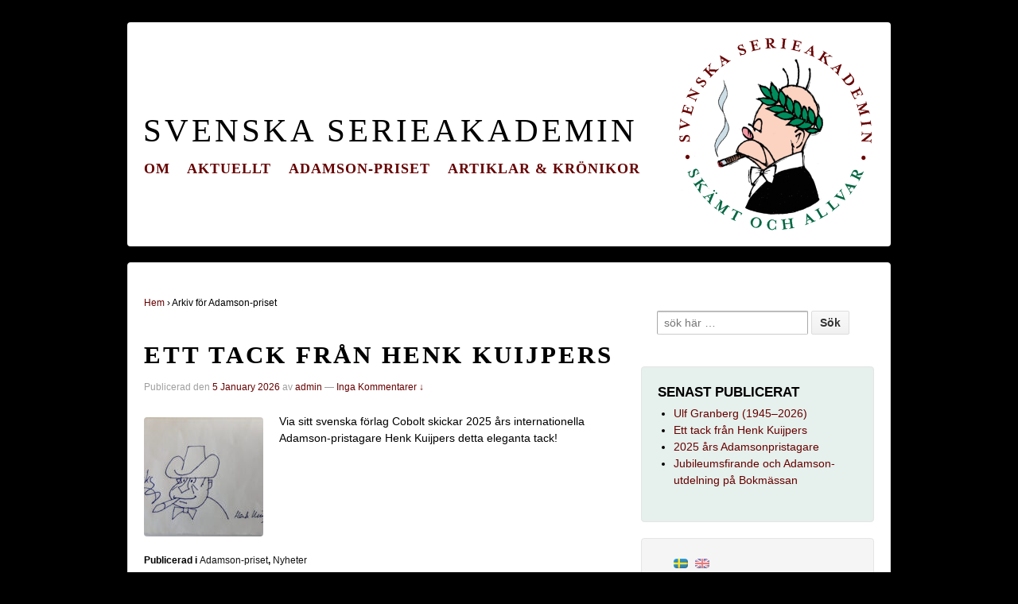

--- FILE ---
content_type: text/html; charset=UTF-8
request_url: http://193-44-159-78.customer.telia.com/arkiv/category/adamson?amp=1
body_size: 9896
content:
<!doctype html>
<!--[if !IE]>      <html class="no-js non-ie" lang="sv-SE"> <![endif]-->
<!--[if IE 7 ]>    <html class="no-js ie7" lang="sv-SE"> <![endif]-->
<!--[if IE 8 ]>    <html class="no-js ie8" lang="sv-SE"> <![endif]-->
<!--[if IE 9 ]>    <html class="no-js ie9" lang="sv-SE"> <![endif]-->
<!--[if gt IE 9]><!--> <html class="no-js" lang="sv-SE"> <!--<![endif]-->
<head>

<meta charset="UTF-8" />
<meta name="viewport" content="width=device-width, initial-scale=1.0">



<link rel="profile" href="http://gmpg.org/xfn/11" />
<link rel="pingback" href="http://193-44-159-78.customer.telia.com/xmlrpc.php" />

<meta name='robots' content='index, follow, max-image-preview:large, max-snippet:-1, max-video-preview:-1' />

	<!-- This site is optimized with the Yoast SEO plugin v26.6 - https://yoast.com/wordpress/plugins/seo/ -->
	<title>Adamson-priset-arkiv - Svenska Serieakademin</title>
	<link rel="canonical" href="http://ns2.serieakademin.se/en/arkiv/category/adamson" />
	<link rel="next" href="http://ns2.serieakademin.se/en/arkiv/category/adamson/page/2" />
	<script type="application/ld+json" class="yoast-schema-graph">{"@context":"https://schema.org","@graph":[{"@type":"CollectionPage","@id":"http://ns2.serieakademin.se/en/arkiv/category/adamson","url":"http://ns2.serieakademin.se/en/arkiv/category/adamson","name":"Adamson-priset-arkiv - Svenska Serieakademin","isPartOf":{"@id":"http://ns2.serieakademin.se/en/#website"},"primaryImageOfPage":{"@id":"http://ns2.serieakademin.se/en/arkiv/category/adamson#primaryimage"},"image":{"@id":"http://ns2.serieakademin.se/en/arkiv/category/adamson#primaryimage"},"thumbnailUrl":"http://193-44-159-78.customer.telia.com/wp-content/uploads/2026/01/Adamson-Henk.jpg","breadcrumb":{"@id":"http://ns2.serieakademin.se/en/arkiv/category/adamson#breadcrumb"},"inLanguage":"sv-SE"},{"@type":"ImageObject","inLanguage":"sv-SE","@id":"http://ns2.serieakademin.se/en/arkiv/category/adamson#primaryimage","url":"http://193-44-159-78.customer.telia.com/wp-content/uploads/2026/01/Adamson-Henk.jpg","contentUrl":"http://193-44-159-78.customer.telia.com/wp-content/uploads/2026/01/Adamson-Henk.jpg","width":1080,"height":720},{"@type":"BreadcrumbList","@id":"http://ns2.serieakademin.se/en/arkiv/category/adamson#breadcrumb","itemListElement":[{"@type":"ListItem","position":1,"name":"Hem","item":"http://193-44-159-78.customer.telia.com/"},{"@type":"ListItem","position":2,"name":"Adamson-priset"}]},{"@type":"WebSite","@id":"http://ns2.serieakademin.se/en/#website","url":"http://ns2.serieakademin.se/en/","name":"Svenska Serieakademin","description":"Skämt och allvar","potentialAction":[{"@type":"SearchAction","target":{"@type":"EntryPoint","urlTemplate":"http://ns2.serieakademin.se/en/?s={search_term_string}"},"query-input":{"@type":"PropertyValueSpecification","valueRequired":true,"valueName":"search_term_string"}}],"inLanguage":"sv-SE"}]}</script>
	<!-- / Yoast SEO plugin. -->


<link rel='dns-prefetch' href='//platform.twitter.com' />
<link rel='dns-prefetch' href='//platform.linkedin.com' />
<link rel='dns-prefetch' href='//assets.pinterest.com' />
<link rel="alternate" type="application/rss+xml" title="Svenska Serieakademin &raquo; Webbflöde" href="http://193-44-159-78.customer.telia.com/feed" />
<link rel="alternate" type="application/rss+xml" title="Svenska Serieakademin &raquo; Kommentarsflöde" href="http://193-44-159-78.customer.telia.com/comments/feed" />
<link rel="alternate" type="application/rss+xml" title="Svenska Serieakademin &raquo; Kategoriflöde för Adamson-priset" href="http://193-44-159-78.customer.telia.com/arkiv/category/adamson/feed" />
<style id='wp-img-auto-sizes-contain-inline-css' type='text/css'>
img:is([sizes=auto i],[sizes^="auto," i]){contain-intrinsic-size:3000px 1500px}
/*# sourceURL=wp-img-auto-sizes-contain-inline-css */
</style>
<link rel='stylesheet' id='ppss_style-css' href='http://193-44-159-78.customer.telia.com/wp-content/plugins/pagepost-specific-social-share-buttons/ppss_style.css?ver=6.9' type='text/css' media='all' />
<style id='wp-emoji-styles-inline-css' type='text/css'>

	img.wp-smiley, img.emoji {
		display: inline !important;
		border: none !important;
		box-shadow: none !important;
		height: 1em !important;
		width: 1em !important;
		margin: 0 0.07em !important;
		vertical-align: -0.1em !important;
		background: none !important;
		padding: 0 !important;
	}
/*# sourceURL=wp-emoji-styles-inline-css */
</style>
<style id='wp-block-library-inline-css' type='text/css'>
:root{--wp-block-synced-color:#7a00df;--wp-block-synced-color--rgb:122,0,223;--wp-bound-block-color:var(--wp-block-synced-color);--wp-editor-canvas-background:#ddd;--wp-admin-theme-color:#007cba;--wp-admin-theme-color--rgb:0,124,186;--wp-admin-theme-color-darker-10:#006ba1;--wp-admin-theme-color-darker-10--rgb:0,107,160.5;--wp-admin-theme-color-darker-20:#005a87;--wp-admin-theme-color-darker-20--rgb:0,90,135;--wp-admin-border-width-focus:2px}@media (min-resolution:192dpi){:root{--wp-admin-border-width-focus:1.5px}}.wp-element-button{cursor:pointer}:root .has-very-light-gray-background-color{background-color:#eee}:root .has-very-dark-gray-background-color{background-color:#313131}:root .has-very-light-gray-color{color:#eee}:root .has-very-dark-gray-color{color:#313131}:root .has-vivid-green-cyan-to-vivid-cyan-blue-gradient-background{background:linear-gradient(135deg,#00d084,#0693e3)}:root .has-purple-crush-gradient-background{background:linear-gradient(135deg,#34e2e4,#4721fb 50%,#ab1dfe)}:root .has-hazy-dawn-gradient-background{background:linear-gradient(135deg,#faaca8,#dad0ec)}:root .has-subdued-olive-gradient-background{background:linear-gradient(135deg,#fafae1,#67a671)}:root .has-atomic-cream-gradient-background{background:linear-gradient(135deg,#fdd79a,#004a59)}:root .has-nightshade-gradient-background{background:linear-gradient(135deg,#330968,#31cdcf)}:root .has-midnight-gradient-background{background:linear-gradient(135deg,#020381,#2874fc)}:root{--wp--preset--font-size--normal:16px;--wp--preset--font-size--huge:42px}.has-regular-font-size{font-size:1em}.has-larger-font-size{font-size:2.625em}.has-normal-font-size{font-size:var(--wp--preset--font-size--normal)}.has-huge-font-size{font-size:var(--wp--preset--font-size--huge)}.has-text-align-center{text-align:center}.has-text-align-left{text-align:left}.has-text-align-right{text-align:right}.has-fit-text{white-space:nowrap!important}#end-resizable-editor-section{display:none}.aligncenter{clear:both}.items-justified-left{justify-content:flex-start}.items-justified-center{justify-content:center}.items-justified-right{justify-content:flex-end}.items-justified-space-between{justify-content:space-between}.screen-reader-text{border:0;clip-path:inset(50%);height:1px;margin:-1px;overflow:hidden;padding:0;position:absolute;width:1px;word-wrap:normal!important}.screen-reader-text:focus{background-color:#ddd;clip-path:none;color:#444;display:block;font-size:1em;height:auto;left:5px;line-height:normal;padding:15px 23px 14px;text-decoration:none;top:5px;width:auto;z-index:100000}html :where(.has-border-color){border-style:solid}html :where([style*=border-top-color]){border-top-style:solid}html :where([style*=border-right-color]){border-right-style:solid}html :where([style*=border-bottom-color]){border-bottom-style:solid}html :where([style*=border-left-color]){border-left-style:solid}html :where([style*=border-width]){border-style:solid}html :where([style*=border-top-width]){border-top-style:solid}html :where([style*=border-right-width]){border-right-style:solid}html :where([style*=border-bottom-width]){border-bottom-style:solid}html :where([style*=border-left-width]){border-left-style:solid}html :where(img[class*=wp-image-]){height:auto;max-width:100%}:where(figure){margin:0 0 1em}html :where(.is-position-sticky){--wp-admin--admin-bar--position-offset:var(--wp-admin--admin-bar--height,0px)}@media screen and (max-width:600px){html :where(.is-position-sticky){--wp-admin--admin-bar--position-offset:0px}}
/*wp_block_styles_on_demand_placeholder:6969a166815cd*/
/*# sourceURL=wp-block-library-inline-css */
</style>
<style id='classic-theme-styles-inline-css' type='text/css'>
/*! This file is auto-generated */
.wp-block-button__link{color:#fff;background-color:#32373c;border-radius:9999px;box-shadow:none;text-decoration:none;padding:calc(.667em + 2px) calc(1.333em + 2px);font-size:1.125em}.wp-block-file__button{background:#32373c;color:#fff;text-decoration:none}
/*# sourceURL=/wp-includes/css/classic-themes.min.css */
</style>
<link rel='stylesheet' id='esl-slideshow-css' href='http://193-44-159-78.customer.telia.com/wp-content/plugins/cyber-slider/css/slideshow.min.css?ver=1.0' type='text/css' media='all' />
<link rel='stylesheet' id='innovative-style-css' href='http://193-44-159-78.customer.telia.com/wp-content/themes/innovative/style.css?ver=1.9.3.4' type='text/css' media='all' />
<link rel='stylesheet' id='innovative-media-queries-css' href='http://193-44-159-78.customer.telia.com/wp-content/themes/innovative/inc/css/style.css?ver=1.9.3.4' type='text/css' media='all' />
<link rel='stylesheet' id='innovative-child-style-css' href='http://193-44-159-78.customer.telia.com/wp-content/themes/larsson/style.css?ver=1.9.3.4' type='text/css' media='all' />
<script type="text/javascript" src="http://193-44-159-78.customer.telia.com/wp-includes/js/jquery/jquery.min.js?ver=3.7.1" id="jquery-core-js"></script>
<script type="text/javascript" src="http://193-44-159-78.customer.telia.com/wp-includes/js/jquery/jquery-migrate.min.js?ver=3.4.1" id="jquery-migrate-js"></script>
<script type="text/javascript" src="http://193-44-159-78.customer.telia.com/wp-content/plugins/cyber-slider/js/slideshow.min.js?ver=1.0" id="esl-slideshow-js"></script>
<script type="text/javascript" src="http://193-44-159-78.customer.telia.com/wp-content/themes/innovative/js/js/innovative-modernizr.js?ver=2.6.1" id="modernizr-js"></script>
<link rel="https://api.w.org/" href="http://193-44-159-78.customer.telia.com/wp-json/" /><link rel="alternate" title="JSON" type="application/json" href="http://193-44-159-78.customer.telia.com/wp-json/wp/v2/categories/2" /><link rel="EditURI" type="application/rsd+xml" title="RSD" href="http://193-44-159-78.customer.telia.com/xmlrpc.php?rsd" />
<meta name="generator" content="WordPress 6.9" />
 <style type="text/css"> .cyberslider { } .cyberslider .cyberslider-arrows.cyberslider-next, .cyberslider .cyberslider-arrows.cyberslider-prev { } .cyberslider .cyberslider-arrows.cyberslider-next { background-image: url(http://www.svenskaserieakademin.se/wp-content/plugins/cyber-slider/images/slideshow_arrow_next.png); } .cyberslider .cyberslider-arrows.cyberslider-prev { background-image: url(http://www.svenskaserieakademin.se/wp-content/plugins/cyber-slider/images/slideshow_arrow_prev.png); } .cyberslider .cyberslider-pagination .cyberslider-icon { } .cyberslider .cyberslider-pagination .cyberslider-icon.inactive { background-image: url(http://www.svenskaserieakademin.se/wp-content/plugins/cyber-slider/images/slideshow_icon_inactive.png); } .cyberslider .cyberslider-pagination .cyberslider-icon.active { background-image: url(http://www.svenskaserieakademin.se/wp-content/plugins/cyber-slider/images/slideshow_icon_active.png); } </style> 

<!-- Facebook Like Thumbnail -->
<link rel="image_src" href="http://193-44-159-78.customer.telia.com/wp-content/uploads/2026/01/Adamson-Henk.jpg" />
<!-- End Facebook Like Thumbnail -->

<style type="text/css">
.qtranxs_flag_sv {background-image: url(http://193-44-159-78.customer.telia.com/wp-content/plugins/qtranslate-x/flags/se.png); background-repeat: no-repeat;}
.qtranxs_flag_en {background-image: url(http://193-44-159-78.customer.telia.com/wp-content/plugins/qtranslate-x/flags/gb.png); background-repeat: no-repeat;}
</style>
<link hreflang="sv" href="http://193-44-159-78.customer.telia.com/sv/arkiv/category/adamson?amp=1" rel="alternate" />
<link hreflang="en" href="http://193-44-159-78.customer.telia.com/en/arkiv/category/adamson?amp=1" rel="alternate" />
<link hreflang="x-default" href="http://193-44-159-78.customer.telia.com/arkiv/category/adamson?amp=1" rel="alternate" />
<meta name="generator" content="qTranslate-X 3.4.6.8" />
<!-- We need this for debugging -->
<!-- Innovative 1.9 -->
<!-- Larsson 1.0.0 -->
</head>

<body class="archive category category-adamson category-2 wp-theme-innovative wp-child-theme-larsson">
                 
<div id="container" class="hfeed">
         
        <div id="header">

		    
                
    <div id="site-textheader"><span class="site-name"><a href="http://193-44-159-78.customer.telia.com/" title="Svenska Serieakademin" rel="home">Svenska Serieakademin</a></span></div>   
	               
        <div id="logo">
            <a href="http://193-44-159-78.customer.telia.com/"><img src="http://www.svenskaserieakademin.se/wp-content/uploads/2013/09/akademilogo-ny.png" width="250" height="248" alt="Svenska Serieakademin" /></a>
        </div><!-- end of #logo -->
        
    
        
    <ul class="social-icons"></ul><!-- end of .social-icons -->    
        				<div class="main-nav"><ul id="menu-navigation" class="menu"><li id="menu-item-623" class="menu-item menu-item-type-post_type menu-item-object-page menu-item-has-children menu-item-623"><a href="http://193-44-159-78.customer.telia.com/historik">Om</a>
<ul class="sub-menu">
	<li id="menu-item-617" class="menu-item menu-item-type-post_type menu-item-object-page menu-item-617"><a href="http://193-44-159-78.customer.telia.com/historik/stadgar">Stadgar</a></li>
	<li id="menu-item-618" class="menu-item menu-item-type-post_type menu-item-object-page menu-item-618"><a href="http://193-44-159-78.customer.telia.com/historik/ledamoter">Ledamöter</a></li>
</ul>
</li>
<li id="menu-item-621" class="menu-item menu-item-type-post_type menu-item-object-page menu-item-621"><a href="http://193-44-159-78.customer.telia.com/aktuellt">Aktuellt</a></li>
<li id="menu-item-622" class="menu-item menu-item-type-post_type menu-item-object-page current-menu-ancestor current-menu-parent current_page_parent current_page_ancestor menu-item-has-children menu-item-622"><a href="http://193-44-159-78.customer.telia.com/adamson-priset">Adamson-priset</a>
<ul class="sub-menu">
	<li id="menu-item-620" class="menu-item menu-item-type-taxonomy menu-item-object-category current-menu-item menu-item-620"><a href="http://193-44-159-78.customer.telia.com/arkiv/category/adamson" aria-current="page">Pristagare</a></li>
</ul>
</li>
<li id="menu-item-619" class="menu-item menu-item-type-taxonomy menu-item-object-category menu-item-619"><a href="http://193-44-159-78.customer.telia.com/arkiv/category/artiklar">Artiklar &#038; krönikor</a></li>
</ul></div>                
            
			 
    </div><!-- end of #header -->
        
	    <div id="wrapper" class="clearfix">
				
<div id="content-archive" class="grid col-620">

	        
        <div class="breadcrumb-list" xmlns:v="http://rdf.data-vocabulary.org/#"><span class="breadcrumb" typeof="v:Breadcrumb"><a rel="v:url" property="v:title" href="http://193-44-159-78.customer.telia.com/">Hem</a></span> <span class="chevron">&#8250;</span> <span class="breadcrumb-current">Arkiv för Adamson-priset</span></div>	<h6 class="title-archive">
		Bloggarkiv	</h6>
	                    
                
						<div id="post-1489" class="post-1489 post type-post status-publish format-standard has-post-thumbnail hentry category-adamson category-nyhetsnotiser">       
				
                
				<h1 class="entry-title post-title"><a href="http://193-44-159-78.customer.telia.com/arkiv/1489" rel="bookmark">Ett tack från Henk Kuijpers</a></h1>

<div class="post-meta">
<span class="meta-prep meta-prep-author posted">Publicerad den </span><a href="http://193-44-159-78.customer.telia.com/arkiv/1489" title="20:02" rel="bookmark"><span class="timestamp updated">5 January 2026</span></a><span class="byline"> av </span><span class="author vcard"><a class="url fn n" href="http://193-44-159-78.customer.telia.com/arkiv/author/admin" title="Visa alla inlägg av admin">admin</a></span>
			<span class="comments-link">
		<span class="mdash">&mdash;</span>
	<a href="http://193-44-159-78.customer.telia.com/arkiv/1489#respond">Inga Kommentarer &darr;</a>		</span>
	 
</div><!-- end of .post-meta -->
                
                <div class="post-entry">
                                            <a href="http://193-44-159-78.customer.telia.com/arkiv/1489" title="Ett tack från Henk Kuijpers" >
                    <img width="150" height="150" src="http://193-44-159-78.customer.telia.com/wp-content/uploads/2026/01/Adamson-Henk-150x150.jpg" class="alignleft wp-post-image" alt="" decoding="async" />                        </a>
                                        <p>Via sitt svenska förlag Cobolt skickar 2025 års internationella Adamson-pristagare Henk Kuijpers detta eleganta tack!</p>
                                    </div><!-- end of .post-entry -->
                
                

	<div class="post-data">
		 
		Publicerad i <a href="http://193-44-159-78.customer.telia.com/arkiv/category/adamson">Adamson-priset</a>, <a href="http://193-44-159-78.customer.telia.com/arkiv/category/nyhetsnotiser">Nyheter</a> 
	</div><!-- end of .post-data --> 
 
           

<div class="post-edit"></div>  				               
				      
			</div><!-- end of #post-1489 -->       
			            
                
						<div id="post-1454" class="post-1454 post type-post status-publish format-standard has-post-thumbnail hentry category-adamson category-nyhetsnotiser tag-762 tag-adamson-2 tag-bokmassan-i-goteborg tag-prisutdelning">       
				
                
				<h1 class="entry-title post-title"><a href="http://193-44-159-78.customer.telia.com/arkiv/1454" rel="bookmark">2025 års Adamsonpristagare</a></h1>

<div class="post-meta">
<span class="meta-prep meta-prep-author posted">Publicerad den </span><a href="http://193-44-159-78.customer.telia.com/arkiv/1454" title="17:15" rel="bookmark"><span class="timestamp updated">27 September 2025</span></a><span class="byline"> av </span><span class="author vcard"><a class="url fn n" href="http://193-44-159-78.customer.telia.com/arkiv/author/red" title="Visa alla inlägg av red.">red.</a></span>
			<span class="comments-link">
		<span class="mdash">&mdash;</span>
	<a href="http://193-44-159-78.customer.telia.com/arkiv/1454#respond">Inga Kommentarer &darr;</a>		</span>
	 
</div><!-- end of .post-meta -->
                
                <div class="post-entry">
                                            <a href="http://193-44-159-78.customer.telia.com/arkiv/1454" title="2025 års Adamsonpristagare" >
                    <img width="150" height="150" src="http://193-44-159-78.customer.telia.com/wp-content/uploads/2019/11/6D3A91661-150x150.jpg" class="alignleft wp-post-image" alt="Bilder från prisutdelningen" decoding="async" />                        </a>
                                        <p>Vid Svenska Serieakademins prisutdelning på bokmässan i Göteborg idag tillkännagavs vinnarna av årets Adamsonpriser. Två Adamson-statyetter och tre diplom “till trägna arbetare i den svenska seriens örtagård” delades ut. Årets Guld-Adamson, som delades ut redan den 12 september i samband<span class="ellipsis">&hellip;</span></p>
<div class="read-more"><a href="http://193-44-159-78.customer.telia.com/arkiv/1454">Läs mer &#8250;</a></div>
<p><!-- end of .read-more --></p>
                                    </div><!-- end of .post-entry -->
                
                

	<div class="post-data">
		Taggar: <a href="http://193-44-159-78.customer.telia.com/arkiv/tag/2025" rel="tag">2025</a>, <a href="http://193-44-159-78.customer.telia.com/arkiv/tag/adamson-2" rel="tag">Adamson</a>, <a href="http://193-44-159-78.customer.telia.com/arkiv/tag/bokmassan-i-goteborg" rel="tag">Bokmässan i Göteborg</a>, <a href="http://193-44-159-78.customer.telia.com/arkiv/tag/prisutdelning" rel="tag">Prisutdelning</a><br /> 
		Publicerad i <a href="http://193-44-159-78.customer.telia.com/arkiv/category/adamson">Adamson-priset</a>, <a href="http://193-44-159-78.customer.telia.com/arkiv/category/nyhetsnotiser">Nyheter</a> 
	</div><!-- end of .post-data --> 
 
           

<div class="post-edit"></div>  				               
				      
			</div><!-- end of #post-1454 -->       
			            
                
						<div id="post-1419" class="post-1419 post type-post status-publish format-standard has-post-thumbnail hentry category-adamson category-nyhetsnotiser tag-762 tag-adamson-2 tag-guld-adamson tag-prisutdelning">       
				
                
				<h1 class="entry-title post-title"><a href="http://193-44-159-78.customer.telia.com/arkiv/1419" rel="bookmark">Första svenska Guld-Adamson utdelad</a></h1>

<div class="post-meta">
<span class="meta-prep meta-prep-author posted">Publicerad den </span><a href="http://193-44-159-78.customer.telia.com/arkiv/1419" title="02:39" rel="bookmark"><span class="timestamp updated">16 September 2025</span></a><span class="byline"> av </span><span class="author vcard"><a class="url fn n" href="http://193-44-159-78.customer.telia.com/arkiv/author/red" title="Visa alla inlägg av red.">red.</a></span>
	 
</div><!-- end of .post-meta -->
                
                <div class="post-entry">
                                            <a href="http://193-44-159-78.customer.telia.com/arkiv/1419" title="Första svenska Guld-Adamson utdelad" >
                    <img width="150" height="150" src="http://193-44-159-78.customer.telia.com/wp-content/uploads/2025/09/7F3A2179-1_1-150x150.jpg" class="alignleft wp-post-image" alt="" decoding="async" srcset="http://193-44-159-78.customer.telia.com/wp-content/uploads/2025/09/7F3A2179-1_1-150x150.jpg 150w, http://193-44-159-78.customer.telia.com/wp-content/uploads/2025/09/7F3A2179-1_1-300x300.jpg 300w, http://193-44-159-78.customer.telia.com/wp-content/uploads/2025/09/7F3A2179-1_1-1024x1024.jpg 1024w, http://193-44-159-78.customer.telia.com/wp-content/uploads/2025/09/7F3A2179-1_1-768x768.jpg 768w, http://193-44-159-78.customer.telia.com/wp-content/uploads/2025/09/7F3A2179-1_1-1536x1536.jpg 1536w, http://193-44-159-78.customer.telia.com/wp-content/uploads/2025/09/7F3A2179-1_1.jpg 2048w" sizes="(max-width: 150px) 100vw, 150px" />                        </a>
                                        <p>Vid en högtidlig ceremoni i samband med vernissagen av Svenska Serieakademins Wall of Fame-utställning i Galleriet på Hotell Gothia i Göteborg den 12 september tilldelades för första gången en svensk serieskapare en Guld-Adamson. Statyetten delades ut av Serieakademins president Sture<span class="ellipsis">&hellip;</span></p>
<div class="read-more"><a href="http://193-44-159-78.customer.telia.com/arkiv/1419">Läs mer &#8250;</a></div>
<p><!-- end of .read-more --></p>
                                    </div><!-- end of .post-entry -->
                
                

	<div class="post-data">
		Taggar: <a href="http://193-44-159-78.customer.telia.com/arkiv/tag/2025" rel="tag">2025</a>, <a href="http://193-44-159-78.customer.telia.com/arkiv/tag/adamson-2" rel="tag">Adamson</a>, <a href="http://193-44-159-78.customer.telia.com/arkiv/tag/guld-adamson" rel="tag">Guld-Adamson</a>, <a href="http://193-44-159-78.customer.telia.com/arkiv/tag/prisutdelning" rel="tag">Prisutdelning</a><br /> 
		Publicerad i <a href="http://193-44-159-78.customer.telia.com/arkiv/category/adamson">Adamson-priset</a>, <a href="http://193-44-159-78.customer.telia.com/arkiv/category/nyhetsnotiser">Nyheter</a> 
	</div><!-- end of .post-data --> 
 
           

<div class="post-edit"></div>  				               
				      
			</div><!-- end of #post-1419 -->       
			            
                
						<div id="post-1389" class="post-1389 post type-post status-publish format-standard has-post-thumbnail hentry category-adamson category-nyhetsnotiser tag-761 tag-adamson-2 tag-prisutdelning">       
				
                
				<h1 class="entry-title post-title"><a href="http://193-44-159-78.customer.telia.com/arkiv/1389" rel="bookmark">2024 års Adamsonpristagare</a></h1>

<div class="post-meta">
<span class="meta-prep meta-prep-author posted">Publicerad den </span><a href="http://193-44-159-78.customer.telia.com/arkiv/1389" title="17:20" rel="bookmark"><span class="timestamp updated">28 September 2024</span></a><span class="byline"> av </span><span class="author vcard"><a class="url fn n" href="http://193-44-159-78.customer.telia.com/arkiv/author/red" title="Visa alla inlägg av red.">red.</a></span>
	 
</div><!-- end of .post-meta -->
                
                <div class="post-entry">
                                            <a href="http://193-44-159-78.customer.telia.com/arkiv/1389" title="2024 års Adamsonpristagare" >
                    <img width="150" height="150" src="http://193-44-159-78.customer.telia.com/wp-content/uploads/2019/11/6D3A91661-150x150.jpg" class="alignleft wp-post-image" alt="Bilder från prisutdelningen" decoding="async" loading="lazy" />                        </a>
                                        <p>Vid Svenska Serieakademins prisutdelning på bokmässan i Göteborg idag tillkännagavs vinnarna av årets Adamsonpriser. Två Adamson-statyetter och fyra diplom “till trägna arbetare i den svenska seriens örtagård” delades ut. Prisutdelare var Serieakademins president Sture Hegerfors och för presentationen av pristagarna<span class="ellipsis">&hellip;</span></p>
<div class="read-more"><a href="http://193-44-159-78.customer.telia.com/arkiv/1389">Läs mer &#8250;</a></div>
<p><!-- end of .read-more --></p>
                                    </div><!-- end of .post-entry -->
                
                

	<div class="post-data">
		Taggar: <a href="http://193-44-159-78.customer.telia.com/arkiv/tag/2024" rel="tag">2024</a>, <a href="http://193-44-159-78.customer.telia.com/arkiv/tag/adamson-2" rel="tag">Adamson</a>, <a href="http://193-44-159-78.customer.telia.com/arkiv/tag/prisutdelning" rel="tag">Prisutdelning</a><br /> 
		Publicerad i <a href="http://193-44-159-78.customer.telia.com/arkiv/category/adamson">Adamson-priset</a>, <a href="http://193-44-159-78.customer.telia.com/arkiv/category/nyhetsnotiser">Nyheter</a> 
	</div><!-- end of .post-data --> 
 
           

<div class="post-edit"></div>  				               
				      
			</div><!-- end of #post-1389 -->       
			            
                
						<div id="post-1386" class="post-1386 post type-post status-publish format-standard has-post-thumbnail hentry category-adamson category-nyhetsnotiser tag-adamson-2 tag-prisutdelning">       
				
                
				<h1 class="entry-title post-title"><a href="http://193-44-159-78.customer.telia.com/arkiv/1386" rel="bookmark">Årets Adamson-utdelning närmar sig!</a></h1>

<div class="post-meta">
<span class="meta-prep meta-prep-author posted">Publicerad den </span><a href="http://193-44-159-78.customer.telia.com/arkiv/1386" title="14:29" rel="bookmark"><span class="timestamp updated">15 September 2024</span></a><span class="byline"> av </span><span class="author vcard"><a class="url fn n" href="http://193-44-159-78.customer.telia.com/arkiv/author/admin" title="Visa alla inlägg av admin">admin</a></span>
	 
</div><!-- end of .post-meta -->
                
                <div class="post-entry">
                                            <a href="http://193-44-159-78.customer.telia.com/arkiv/1386" title="Årets Adamson-utdelning närmar sig!" >
                    <img width="150" height="150" src="http://193-44-159-78.customer.telia.com/wp-content/uploads/2022/09/6D3A9166-edited-150x150.jpg" class="alignleft wp-post-image" alt="" decoding="async" loading="lazy" srcset="http://193-44-159-78.customer.telia.com/wp-content/uploads/2022/09/6D3A9166-edited-150x150.jpg 150w, http://193-44-159-78.customer.telia.com/wp-content/uploads/2022/09/6D3A9166-edited-300x300.jpg 300w, http://193-44-159-78.customer.telia.com/wp-content/uploads/2022/09/6D3A9166-edited-1024x1024.jpg 1024w, http://193-44-159-78.customer.telia.com/wp-content/uploads/2022/09/6D3A9166-edited-768x768.jpg 768w, http://193-44-159-78.customer.telia.com/wp-content/uploads/2022/09/6D3A9166-edited.jpg 1299w" sizes="auto, (max-width: 150px) 100vw, 150px" />                        </a>
                                        <p>Det är åter dags för Svenska Serieakademin att dela ut den prestigefyllda Adamsonstatyetten till en eller flera svenska och internationella serieskapare. Dessutom Adamsondiplom till förtjänta arbetare i den svenska seriens örtagård. Prisutdelningen äger rum på Bokmässan i Göteborg. Konferencier: Sture<span class="ellipsis">&hellip;</span></p>
<div class="read-more"><a href="http://193-44-159-78.customer.telia.com/arkiv/1386">Läs mer &#8250;</a></div>
<p><!-- end of .read-more --></p>
                                    </div><!-- end of .post-entry -->
                
                

	<div class="post-data">
		Taggar: <a href="http://193-44-159-78.customer.telia.com/arkiv/tag/adamson-2" rel="tag">Adamson</a>, <a href="http://193-44-159-78.customer.telia.com/arkiv/tag/prisutdelning" rel="tag">Prisutdelning</a><br /> 
		Publicerad i <a href="http://193-44-159-78.customer.telia.com/arkiv/category/adamson">Adamson-priset</a>, <a href="http://193-44-159-78.customer.telia.com/arkiv/category/nyhetsnotiser">Nyheter</a> 
	</div><!-- end of .post-data --> 
 
           

<div class="post-edit"></div>  				               
				      
			</div><!-- end of #post-1386 -->       
			            
                
						<div id="post-1328" class="post-1328 post type-post status-publish format-standard has-post-thumbnail hentry category-adamson category-nyhetsnotiser">       
				
                
				<h1 class="entry-title post-title"><a href="http://193-44-159-78.customer.telia.com/arkiv/1328" rel="bookmark">Adamson på plats i San Francisco</a></h1>

<div class="post-meta">
<span class="meta-prep meta-prep-author posted">Publicerad den </span><a href="http://193-44-159-78.customer.telia.com/arkiv/1328" title="01:30" rel="bookmark"><span class="timestamp updated">6 March 2024</span></a><span class="byline"> av </span><span class="author vcard"><a class="url fn n" href="http://193-44-159-78.customer.telia.com/arkiv/author/red" title="Visa alla inlägg av red.">red.</a></span>
	 
</div><!-- end of .post-meta -->
                
                <div class="post-entry">
                                            <a href="http://193-44-159-78.customer.telia.com/arkiv/1328" title="Adamson på plats i San Francisco" >
                    <img width="150" height="150" src="http://193-44-159-78.customer.telia.com/wp-content/uploads/2024/03/Trina-Robbins-Adamson-Steve-Leialoha--150x150.jpg" class="alignleft wp-post-image" alt="" decoding="async" loading="lazy" />                        </a>
                                        <p>2023 års internationella Adamson-vinnare Trina Robbins fanns inte på bokmässan i Göteborg i september för att ta emot sitt pris. För att verkställa överlämnandet sände därför Serieakademin sin ledamot Zara Blidevik till San Francisco den 1 mars. Olyckligtvis var Trina<span class="ellipsis">&hellip;</span></p>
<div class="read-more"><a href="http://193-44-159-78.customer.telia.com/arkiv/1328">Läs mer &#8250;</a></div>
<p><!-- end of .read-more --></p>
                                    </div><!-- end of .post-entry -->
                
                

	<div class="post-data">
		 
		Publicerad i <a href="http://193-44-159-78.customer.telia.com/arkiv/category/adamson">Adamson-priset</a>, <a href="http://193-44-159-78.customer.telia.com/arkiv/category/nyhetsnotiser">Nyheter</a> 
	</div><!-- end of .post-data --> 
 
           

<div class="post-edit"></div>  				               
				      
			</div><!-- end of #post-1328 -->       
			            
                
						<div id="post-1265" class="post-1265 post type-post status-publish format-standard hentry category-adamson category-nyhetsnotiser tag-adamson-2 tag-prisutdelning">       
				
                
				<h1 class="entry-title post-title"><a href="http://193-44-159-78.customer.telia.com/arkiv/1265" rel="bookmark">2023 års Adamsonvinnare!</a></h1>

<div class="post-meta">
<span class="meta-prep meta-prep-author posted">Publicerad den </span><a href="http://193-44-159-78.customer.telia.com/arkiv/1265" title="17:55" rel="bookmark"><span class="timestamp updated">30 September 2023</span></a><span class="byline"> av </span><span class="author vcard"><a class="url fn n" href="http://193-44-159-78.customer.telia.com/arkiv/author/red" title="Visa alla inlägg av red.">red.</a></span>
	 
</div><!-- end of .post-meta -->
                
                <div class="post-entry">
                                        <p>Vid Svenska Serieakademins prisutdelning på bokmässan i Göteborg idag tillkännagavs vinnarna av 2023 års Adamsonpriser. Två Adamson-statyetter och tre diplom “till trägna arbetare i den svenska seriens örtagård” delades ut. Prisutdelare var Serieakademins president Sture Hegerfors och för presentationen av<span class="ellipsis">&hellip;</span></p>
<div class="read-more"><a href="http://193-44-159-78.customer.telia.com/arkiv/1265">Läs mer &#8250;</a></div>
<p><!-- end of .read-more --></p>
                                    </div><!-- end of .post-entry -->
                
                

	<div class="post-data">
		Taggar: <a href="http://193-44-159-78.customer.telia.com/arkiv/tag/adamson-2" rel="tag">Adamson</a>, <a href="http://193-44-159-78.customer.telia.com/arkiv/tag/prisutdelning" rel="tag">Prisutdelning</a><br /> 
		Publicerad i <a href="http://193-44-159-78.customer.telia.com/arkiv/category/adamson">Adamson-priset</a>, <a href="http://193-44-159-78.customer.telia.com/arkiv/category/nyhetsnotiser">Nyheter</a> 
	</div><!-- end of .post-data --> 
 
           

<div class="post-edit"></div>  				               
				      
			</div><!-- end of #post-1265 -->       
			            
                
						<div id="post-1254" class="post-1254 post type-post status-publish format-standard has-post-thumbnail hentry category-adamson category-nyhetsnotiser tag-adamson-2 tag-prisutdelning">       
				
                
				<h1 class="entry-title post-title"><a href="http://193-44-159-78.customer.telia.com/arkiv/1254" rel="bookmark">Nu ska Adamson-vinnarna för 2023 presenteras!</a></h1>

<div class="post-meta">
<span class="meta-prep meta-prep-author posted">Publicerad den </span><a href="http://193-44-159-78.customer.telia.com/arkiv/1254" title="01:41" rel="bookmark"><span class="timestamp updated">20 September 2023</span></a><span class="byline"> av </span><span class="author vcard"><a class="url fn n" href="http://193-44-159-78.customer.telia.com/arkiv/author/admin" title="Visa alla inlägg av admin">admin</a></span>
	 
</div><!-- end of .post-meta -->
                
                <div class="post-entry">
                                            <a href="http://193-44-159-78.customer.telia.com/arkiv/1254" title="Nu ska Adamson-vinnarna för 2023 presenteras!" >
                    <img width="150" height="150" src="http://193-44-159-78.customer.telia.com/wp-content/uploads/2022/09/6D3A9166-edited-150x150.jpg" class="alignleft wp-post-image" alt="" decoding="async" loading="lazy" srcset="http://193-44-159-78.customer.telia.com/wp-content/uploads/2022/09/6D3A9166-edited-150x150.jpg 150w, http://193-44-159-78.customer.telia.com/wp-content/uploads/2022/09/6D3A9166-edited-300x300.jpg 300w, http://193-44-159-78.customer.telia.com/wp-content/uploads/2022/09/6D3A9166-edited-1024x1024.jpg 1024w, http://193-44-159-78.customer.telia.com/wp-content/uploads/2022/09/6D3A9166-edited-768x768.jpg 768w, http://193-44-159-78.customer.telia.com/wp-content/uploads/2022/09/6D3A9166-edited.jpg 1299w" sizes="auto, (max-width: 150px) 100vw, 150px" />                        </a>
                                        <p>Det har åter blivit dags för Svenska Serieakademin att dela ut den prestigefyllda Adamsonstatyetten till svenska och internationella serieskapare. Dessutom Adamsondiplom till förtjänta arbetare i den svenska seriens örtagård. Prisutdelningen äger rum på Bokmässan i Göteborg. Konferencier: Sture Hegerfors, president<span class="ellipsis">&hellip;</span></p>
<div class="read-more"><a href="http://193-44-159-78.customer.telia.com/arkiv/1254">Läs mer &#8250;</a></div>
<p><!-- end of .read-more --></p>
                                    </div><!-- end of .post-entry -->
                
                

	<div class="post-data">
		Taggar: <a href="http://193-44-159-78.customer.telia.com/arkiv/tag/adamson-2" rel="tag">Adamson</a>, <a href="http://193-44-159-78.customer.telia.com/arkiv/tag/prisutdelning" rel="tag">Prisutdelning</a><br /> 
		Publicerad i <a href="http://193-44-159-78.customer.telia.com/arkiv/category/adamson">Adamson-priset</a>, <a href="http://193-44-159-78.customer.telia.com/arkiv/category/nyhetsnotiser">Nyheter</a> 
	</div><!-- end of .post-data --> 
 
           

<div class="post-edit"></div>  				               
				      
			</div><!-- end of #post-1254 -->       
			            
                
						<div id="post-1194" class="post-1194 post type-post status-publish format-standard hentry category-adamson category-nyhetsnotiser tag-adamson-2 tag-francois-bourgeon">       
				
                
				<h1 class="entry-title post-title"><a href="http://193-44-159-78.customer.telia.com/arkiv/1194" rel="bookmark">En hälsning från François Bourgeon</a></h1>

<div class="post-meta">
<span class="meta-prep meta-prep-author posted">Publicerad den </span><a href="http://193-44-159-78.customer.telia.com/arkiv/1194" title="01:50" rel="bookmark"><span class="timestamp updated">24 January 2023</span></a><span class="byline"> av </span><span class="author vcard"><a class="url fn n" href="http://193-44-159-78.customer.telia.com/arkiv/author/red" title="Visa alla inlägg av red.">red.</a></span>
	 
</div><!-- end of .post-meta -->
                
                <div class="post-entry">
                                        <p>Det har kommit ett tackbrev från 2022 års vinnare av den internationella Adamson-statyetten, François Bourgeon. Så här skriver han: Dear Sir, Séverine Aupert, from Delcourt, recently sent me the sculpted statuette of Adamson, the original plate of Oscar Jacobson and<span class="ellipsis">&hellip;</span></p>
<div class="read-more"><a href="http://193-44-159-78.customer.telia.com/arkiv/1194">Läs mer &#8250;</a></div>
<p><!-- end of .read-more --></p>
                                    </div><!-- end of .post-entry -->
                
                

	<div class="post-data">
		Taggar: <a href="http://193-44-159-78.customer.telia.com/arkiv/tag/adamson-2" rel="tag">Adamson</a>, <a href="http://193-44-159-78.customer.telia.com/arkiv/tag/francois-bourgeon" rel="tag">François Bourgeon</a><br /> 
		Publicerad i <a href="http://193-44-159-78.customer.telia.com/arkiv/category/adamson">Adamson-priset</a>, <a href="http://193-44-159-78.customer.telia.com/arkiv/category/nyhetsnotiser">Nyheter</a> 
	</div><!-- end of .post-data --> 
 
           

<div class="post-edit"></div>  				               
				      
			</div><!-- end of #post-1194 -->       
			            
                
						<div id="post-1136" class="post-1136 post type-post status-publish format-standard has-post-thumbnail hentry category-adamson category-nyhetsnotiser tag-adamson-2">       
				
                
				<h1 class="entry-title post-title"><a href="http://193-44-159-78.customer.telia.com/arkiv/1136" rel="bookmark">2022 års Adamsonvinnare har tillkännagivits</a></h1>

<div class="post-meta">
<span class="meta-prep meta-prep-author posted">Publicerad den </span><a href="http://193-44-159-78.customer.telia.com/arkiv/1136" title="17:55" rel="bookmark"><span class="timestamp updated">24 September 2022</span></a><span class="byline"> av </span><span class="author vcard"><a class="url fn n" href="http://193-44-159-78.customer.telia.com/arkiv/author/red" title="Visa alla inlägg av red.">red.</a></span>
	 
</div><!-- end of .post-meta -->
                
                <div class="post-entry">
                                            <a href="http://193-44-159-78.customer.telia.com/arkiv/1136" title="2022 års Adamsonvinnare har tillkännagivits" >
                    <img width="150" height="150" src="http://193-44-159-78.customer.telia.com/wp-content/uploads/2022/09/6D3A0192-2-150x150.jpg" class="alignleft wp-post-image" alt="Joanna Rubin Dranger" decoding="async" loading="lazy" srcset="http://193-44-159-78.customer.telia.com/wp-content/uploads/2022/09/6D3A0192-2-150x150.jpg 150w, http://193-44-159-78.customer.telia.com/wp-content/uploads/2022/09/6D3A0192-2-300x300.jpg 300w, http://193-44-159-78.customer.telia.com/wp-content/uploads/2022/09/6D3A0192-2-768x768.jpg 768w, http://193-44-159-78.customer.telia.com/wp-content/uploads/2022/09/6D3A0192-2.jpg 1021w" sizes="auto, (max-width: 150px) 100vw, 150px" />                        </a>
                                        <p>Vid Svenska Serieakademins prisutdelning på bokmässan i Göteborg tillkännagavs vinnarna av 2022 års Adamsonpriser. 2022 års internationella Adamsonstayett&nbsp; FRANÇOIS BOURGEON, Frankrike För sitt detaljrika och levande bildspråk som leder oss genom tid och rum, och med en unik förmåga att<span class="ellipsis">&hellip;</span></p>
<div class="read-more"><a href="http://193-44-159-78.customer.telia.com/arkiv/1136">Läs mer &#8250;</a></div>
<p><!-- end of .read-more --></p>
                                    </div><!-- end of .post-entry -->
                
                

	<div class="post-data">
		Taggar: <a href="http://193-44-159-78.customer.telia.com/arkiv/tag/adamson-2" rel="tag">Adamson</a><br /> 
		Publicerad i <a href="http://193-44-159-78.customer.telia.com/arkiv/category/adamson">Adamson-priset</a>, <a href="http://193-44-159-78.customer.telia.com/arkiv/category/nyhetsnotiser">Nyheter</a> 
	</div><!-- end of .post-data --> 
 
           

<div class="post-edit"></div>  				               
				      
			</div><!-- end of #post-1136 -->       
			            
        
	<div class="navigation">
		<div class="previous"><a href="http://193-44-159-78.customer.telia.com/arkiv/category/adamson/page/2?amp=1" >&#8249; Äldre inlägg</a></div>
		<div class="next"></div>
	</div><!-- end of .navigation -->

	  
      
</div><!-- end of #content-archive -->
        

<div id="widgets" class="grid col-300 fit">
			
		<div id="search-3" class="widget-wrapper widget_search">	<form method="get" id="searchform" action="http://193-44-159-78.customer.telia.com/">
		<input type="text" class="field" name="s" id="s" placeholder="sök här &hellip;" />
		<input type="submit" class="submit" name="submit" id="searchsubmit" value="Sök"  />
	</form></div><div id="custom-recent-posts-2" class="widget-wrapper widget_recent_entries"><div class="widget-title">SENAST PUBLICERAT</div><ul>
			<li class="crpw-item">

				<a  href="http://193-44-159-78.customer.telia.com/arkiv/1495" rel="bookmark" title="Permanent link to Ulf Granberg (1945–2026)" class="crpw-title">Ulf Granberg (1945–2026)</a>
						
			</li>
					<li class="crpw-item">

				<a  href="http://193-44-159-78.customer.telia.com/arkiv/1489" rel="bookmark" title="Permanent link to Ett tack från Henk Kuijpers" class="crpw-title">Ett tack från Henk Kuijpers</a>
						
			</li>
					<li class="crpw-item">

				<a  href="http://193-44-159-78.customer.telia.com/arkiv/1454" rel="bookmark" title="Permanent link to 2025 års Adamsonpristagare" class="crpw-title">2025 års Adamsonpristagare</a>
						
			</li>
					<li class="crpw-item">

				<a  href="http://193-44-159-78.customer.telia.com/arkiv/1466" rel="bookmark" title="Permanent link to Jubileumsfirande och Adamson-utdelning på Bokmässan" class="crpw-title">Jubileumsfirande och Adamson-utdelning på Bokmässan</a>
						
			</li>
		</ul>
</div><style type="text/css">
.qtranxs_widget ul { margin: 0; }
.qtranxs_widget ul li
{
display: inline; /* horizontal list, use "list-item" or other appropriate value for vertical list */
list-style-type: none; /* use "initial" or other to enable bullets */
margin: 0 5px 0 0; /* adjust spacing between items */
opacity: 0.5;
-o-transition: 1s ease opacity;
-moz-transition: 1s ease opacity;
-webkit-transition: 1s ease opacity;
transition: 1s ease opacity;
}
/* .qtranxs_widget ul li span { margin: 0 5px 0 0; } */ /* other way to control spacing */
.qtranxs_widget ul li.active { opacity: 0.8; }
.qtranxs_widget ul li:hover { opacity: 1; }
.qtranxs_widget img { box-shadow: none; vertical-align: middle; display: initial; }
.qtranxs_flag { height:12px; width:18px; display:block; }
.qtranxs_flag_and_text { padding-left:20px; }
.qtranxs_flag span { display:none; }
</style>
<div id="qtranslate-2" class="widget-wrapper qtranxs_widget">
<ul class="language-chooser language-chooser-image qtranxs_language_chooser" id="qtranslate-2-chooser">
<li class="lang-sv active"><a href="http://193-44-159-78.customer.telia.com/sv/arkiv/category/adamson?amp=1" hreflang="sv" title="Svenska (sv)" class="qtranxs_image qtranxs_image_sv"><img src="http://193-44-159-78.customer.telia.com/wp-content/plugins/qtranslate-x/flags/se.png" alt="Svenska (sv)" /><span style="display:none">Svenska</span></a></li>
<li class="lang-en"><a href="http://193-44-159-78.customer.telia.com/en/arkiv/category/adamson?amp=1" hreflang="en" title="English (en)" class="qtranxs_image qtranxs_image_en"><img src="http://193-44-159-78.customer.telia.com/wp-content/plugins/qtranslate-x/flags/gb.png" alt="English (en)" /><span style="display:none">English</span></a></li>
</ul><div class="qtranxs_widget_end"></div>
</div>
	</div><!-- end of #widgets -->
		    </div><!-- end of #wrapper -->
    </div><!-- end of #container -->

<div id="footer" class="clearfix">
	<div style="margin: 0 auto; max-width: 960px;"><a href="/?page_id=92"><strong style="font-size: 1.2em; letter-spacing: 1px;">Seriel&auml;nkar</strong></a></div>
    <div id="footer-wrapper">
    
        <div class="grid col-940">
        
        <div class="grid col-540">
		         </div><!-- end of col-540 -->

         </div><!-- end of col-940 -->
                             
        <div class="grid col-300 copyright">
            &copy; 2026<a href="http://193-44-159-78.customer.telia.com/" title="Svenska Serieakademin">
                Svenska Serieakademin            </a>
        </div><!-- end of .copyright -->
        
        <div class="grid col-300 scroll-top"><a href="#scroll-top" title="scrolla till topp">&uarr;</a></div>
        
        <div class="grid col-300 fit powered">
            <a href="http://cyberspeclab.com/themes/innovative/" title="innovative Theme">
                    innovative Theme</a>
            drivs av <a href="http://sv.wordpress.org/" title="WordPress">
                    WordPress</a>
        </div><!-- end .powered -->
        
    </div><!-- end #footer-wrapper -->
    
	</div><!-- end #footer -->

<script type="speculationrules">
{"prefetch":[{"source":"document","where":{"and":[{"href_matches":"/*"},{"not":{"href_matches":["/wp-*.php","/wp-admin/*","/wp-content/uploads/*","/wp-content/*","/wp-content/plugins/*","/wp-content/themes/larsson/*","/wp-content/themes/innovative/*","/*\\?(.+)"]}},{"not":{"selector_matches":"a[rel~=\"nofollow\"]"}},{"not":{"selector_matches":".no-prefetch, .no-prefetch a"}}]},"eagerness":"conservative"}]}
</script>
<script type="text/javascript" src="http://platform.twitter.com/widgets.js?ver=6.9" id="ppss_social_share_twitter-js"></script>
<script type="text/javascript" src="http://platform.linkedin.com/in.js?ver=6.9" id="ppss_social_share_linkedin-js"></script>
<script type="text/javascript" src="http://assets.pinterest.com/js/pinit.js?ver=6.9" id="ppss_social_share_pinterest-js"></script>
<script type="text/javascript" src="http://193-44-159-78.customer.telia.com/wp-content/themes/innovative/js/js/innovative-scripts.js?ver=1.2.4" id="innovative-scripts-js"></script>
<script id="wp-emoji-settings" type="application/json">
{"baseUrl":"https://s.w.org/images/core/emoji/17.0.2/72x72/","ext":".png","svgUrl":"https://s.w.org/images/core/emoji/17.0.2/svg/","svgExt":".svg","source":{"concatemoji":"http://193-44-159-78.customer.telia.com/wp-includes/js/wp-emoji-release.min.js?ver=6.9"}}
</script>
<script type="module">
/* <![CDATA[ */
/*! This file is auto-generated */
const a=JSON.parse(document.getElementById("wp-emoji-settings").textContent),o=(window._wpemojiSettings=a,"wpEmojiSettingsSupports"),s=["flag","emoji"];function i(e){try{var t={supportTests:e,timestamp:(new Date).valueOf()};sessionStorage.setItem(o,JSON.stringify(t))}catch(e){}}function c(e,t,n){e.clearRect(0,0,e.canvas.width,e.canvas.height),e.fillText(t,0,0);t=new Uint32Array(e.getImageData(0,0,e.canvas.width,e.canvas.height).data);e.clearRect(0,0,e.canvas.width,e.canvas.height),e.fillText(n,0,0);const a=new Uint32Array(e.getImageData(0,0,e.canvas.width,e.canvas.height).data);return t.every((e,t)=>e===a[t])}function p(e,t){e.clearRect(0,0,e.canvas.width,e.canvas.height),e.fillText(t,0,0);var n=e.getImageData(16,16,1,1);for(let e=0;e<n.data.length;e++)if(0!==n.data[e])return!1;return!0}function u(e,t,n,a){switch(t){case"flag":return n(e,"\ud83c\udff3\ufe0f\u200d\u26a7\ufe0f","\ud83c\udff3\ufe0f\u200b\u26a7\ufe0f")?!1:!n(e,"\ud83c\udde8\ud83c\uddf6","\ud83c\udde8\u200b\ud83c\uddf6")&&!n(e,"\ud83c\udff4\udb40\udc67\udb40\udc62\udb40\udc65\udb40\udc6e\udb40\udc67\udb40\udc7f","\ud83c\udff4\u200b\udb40\udc67\u200b\udb40\udc62\u200b\udb40\udc65\u200b\udb40\udc6e\u200b\udb40\udc67\u200b\udb40\udc7f");case"emoji":return!a(e,"\ud83e\u1fac8")}return!1}function f(e,t,n,a){let r;const o=(r="undefined"!=typeof WorkerGlobalScope&&self instanceof WorkerGlobalScope?new OffscreenCanvas(300,150):document.createElement("canvas")).getContext("2d",{willReadFrequently:!0}),s=(o.textBaseline="top",o.font="600 32px Arial",{});return e.forEach(e=>{s[e]=t(o,e,n,a)}),s}function r(e){var t=document.createElement("script");t.src=e,t.defer=!0,document.head.appendChild(t)}a.supports={everything:!0,everythingExceptFlag:!0},new Promise(t=>{let n=function(){try{var e=JSON.parse(sessionStorage.getItem(o));if("object"==typeof e&&"number"==typeof e.timestamp&&(new Date).valueOf()<e.timestamp+604800&&"object"==typeof e.supportTests)return e.supportTests}catch(e){}return null}();if(!n){if("undefined"!=typeof Worker&&"undefined"!=typeof OffscreenCanvas&&"undefined"!=typeof URL&&URL.createObjectURL&&"undefined"!=typeof Blob)try{var e="postMessage("+f.toString()+"("+[JSON.stringify(s),u.toString(),c.toString(),p.toString()].join(",")+"));",a=new Blob([e],{type:"text/javascript"});const r=new Worker(URL.createObjectURL(a),{name:"wpTestEmojiSupports"});return void(r.onmessage=e=>{i(n=e.data),r.terminate(),t(n)})}catch(e){}i(n=f(s,u,c,p))}t(n)}).then(e=>{for(const n in e)a.supports[n]=e[n],a.supports.everything=a.supports.everything&&a.supports[n],"flag"!==n&&(a.supports.everythingExceptFlag=a.supports.everythingExceptFlag&&a.supports[n]);var t;a.supports.everythingExceptFlag=a.supports.everythingExceptFlag&&!a.supports.flag,a.supports.everything||((t=a.source||{}).concatemoji?r(t.concatemoji):t.wpemoji&&t.twemoji&&(r(t.twemoji),r(t.wpemoji)))});
//# sourceURL=http://193-44-159-78.customer.telia.com/wp-includes/js/wp-emoji-loader.min.js
/* ]]> */
</script>
</body>
</html>